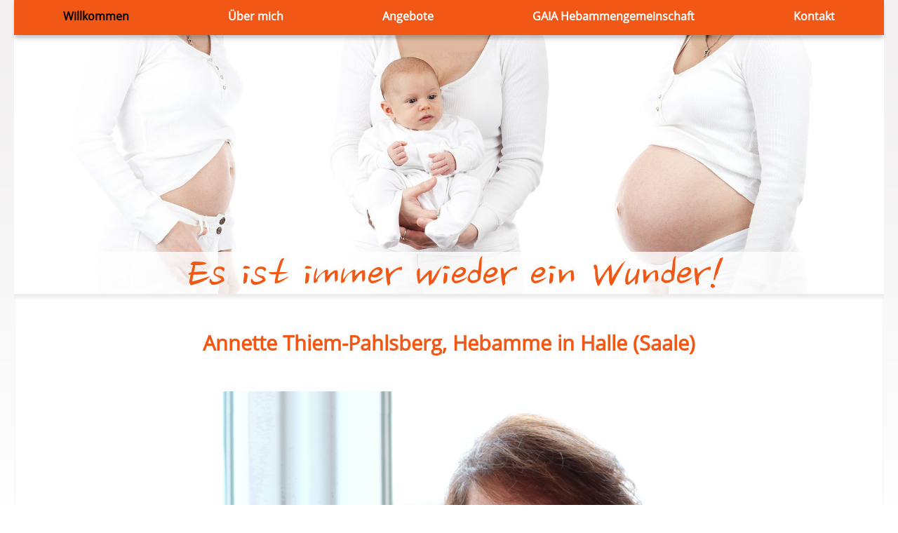

--- FILE ---
content_type: text/html; charset=UTF-8
request_url: https://www.hebamme-halle-saale.de/
body_size: 3550
content:
<!DOCTYPE HTML>
<html lang="de">
	
<!--
  *************************************************************
  *****  LILAC-PHP-admin-Framework 
  *****  © 2004 - 2026 LILAC-media GbR
  *****  www.lilac-media.de
  *****  V5.1HTMLgen5.1                      (87249)
  *****  Param: menu_id=8976; 
  *****  Lilac-media cms-Mietsystem   
  *****  cache-Status: nocache / 2048 kB / 67.189 mS /  
  *************************************************************
-->
<head>

		<title>Hebamme Halle (Saale) | Annette Thiem-Pahlsberg</title>
		<link rel='canonical' href='https://www.hebamme-halle-saale.de/'/>

		<meta http-equiv="Content-Type" content="text/html; charset=UTF-8" />
		<!--  <meta name="viewport" content="width=device-width, initial-scale=1.0" /> -->
		<meta name="description" content="Hebamme in Halle (Saale) | Annette Thiem-Pahlsberg" />
		<meta name="author" content="Annette Thiem-Pahlsberg" />
		<meta name="robots" content="index, follow" />
		<meta name="geo.position" content="51.4588951; 11.9700436" />
		<meta name="geo.placename" content="Halle" />
		<meta name="ICBM" content="51.4588951, 11.9700436" />
		<!-- <meta name="msvalidate.01" content="" /> -->	
		<link rel="stylesheet" href="https://admin.lilac-media.de/fontawesome-latest/css/all.min.css" />
<link href="https://admin.lilac-media.de/fonts/open-sans/open-sans-v15-latin-regular.css" rel="stylesheet" type="text/css" />
<link rel="stylesheet" type="text/css" href="/stile/main.css" />

		<script src="https://admin.lilac-media.de/scripte_core/lilac_core.min.js"></script>




		<meta name="format-detection" content="telephone=no" />
		<meta name="msapplication-square70x70logo" content="/bilder/favicons/windows-tile-70x70.png" />
		<meta name="msapplication-square150x150logo" content="/bilder/favicons/windows-tile-150x150.png" />
		<meta name="msapplication-square310x310logo" content="/bilder/favicons/windows-tile-310x310.png" />
		<meta name="msapplication-TileImage" content="/bilder/favicons/windows-tile-144x144.png" />
		<link rel="apple-touch-icon-precomposed" sizes="152x152" href="/bilder/favicons/apple-touch-icon-152x152-precomposed.png" />
		<link rel="apple-touch-icon-precomposed" sizes="120x120" href="/bilder/favicons/apple-touch-icon-120x120-precomposed.png" />
		<link rel="apple-touch-icon-precomposed" sizes="76x76" href="/bilder/favicons/apple-touch-icon-76x76-precomposed.png" />
		<link rel="apple-touch-icon-precomposed" sizes="60x60" href="/bilder/favicons/apple-touch-icon-60x60-precomposed.png" />
		<link rel="apple-touch-icon-precomposed" sizes="144x144" href="/bilder/favicons/apple-touch-icon-144x144-precomposed.png" />
		<link rel="apple-touch-icon-precomposed" sizes="114x114" href="/bilder/favicons/apple-touch-icon-114x114-precomposed.png" />
		<link rel="apple-touch-icon-precomposed" sizes="72x72" href="/bilder/favicons/apple-touch-icon-72x72-precomposed.png" />
		<link rel="apple-touch-icon" sizes="57x57" href="/bilder/favicons/apple-touch-icon.png" />
		<link rel="icon" sizes="192x192" href="/bilder/favicons/homescreen-192x192.png" />
		<link rel="shortcut icon" href="/bilder/favicons/favicon.ico?v=1" />
		<link rel="icon" type="image/png" sizes="64x64" href="/bilder/favicons/favicon.png" />
			
	<script type="application/ld+json">{"@context": "https://schema.org","@type": "BreadcrumbList","itemListElement": [{"@type": "ListItem","position": 1,"name": "Willkommen","item": "https://www.hebamme-halle-saale.de/"}]}</script></head>
	<!-- *************************************************************************** -->
	<body>
		<!-- *************************************************************************** -->
		<div class="blind"><a href="#inhalt">zum Inhalt</a></div>
		<!-- *************************************************************************** -->
		
		<!-- ************************************** -->
		<div id="print-adresse">
		<strong>Annette Thiem-Pahlsberg<br />
Hebamme in Halle (Saale)</strong><br />
Lerchenweg 3, 06110 Halle<br />
Tel.: 0177/6767246<br />
E-Mail: pahlsberg-thiem@web.de<br />
Internet: www.hebamme-halle-saale.de
		</div>
		<div style="clear:both;"></div>
		<!-- *************************************************************************** --> 
		<nav class="leiste-menue-1">
<ul id="navigation">
<!--  <li class="menu-1"><a href="/" title="Home"><i class="fas fa-home"></i></a></li>-->
<li class="menu-1">
<a href="/" title=" " class="menu8976 button-sk-1">Willkommen</a>

</li>
<li class="menu-1"><a href="/ueber-mich/" title=" " class="menu8972">Über mich</a>
</li>
<li class="menu-1"><a href="/angebote/" title=" " class="menu8975">Angebote</a>
</li>
<li class="menu-1"><a href="/gaia-hebammengemeinschaft/" title=" " class="menu8974">GAIA Hebammengemeinschaft</a>
</li>
<li class="menu-1"><a href="/kontakt/" title=" " class="menu8977">Kontakt</a>
</li>
</ul>
<div style="clear:both;"></div>
</nav>

		<!-- *************************************************************************** --> 
		<div class="platzhalter-fuer-fixed"> </div>
			<!-- *************************************************************************** --> 
			<!-- Container Kopf auf -->
			<header id="header-1">			
				<!-- ************************************** --> 
				<div class="suche">
				<form action="/" method="get">
				<input type="hidden" name="sft" value="1768369334" />
				<input type="hidden" name="neusuche" value="1" />
				<input type="hidden" name="modul" value="such" />
				<input type="hidden" name="modus" value="suchen" />
				<input type="hidden" name="language" value="de" />
				<input type="hidden" name="key" value="" />
				<input type="text" name="suchbegriff" size="10" placeholder="Suchbegriff..." />
				<button type="submit" class="lupe"><i class="fas fa-search"></i></button>
				</form>
				</div>
				<!-- ************************************** --> 
			</header>
			<!--Container Kopf zu -->			
			<!-- *************************************************************************** --> 
			<!-- *************************************************************************** --> 
		<!-- Spalte links auf -->
			<aside id="links-container">
			
			<!-- ************************************** --> 
			
			<!-- Platzhalter Code fuer Klassikmenue -->
			
				<!-- ************************************ --> 
				<!-- Container fuer Seitenboxen links auf -->
				<div id="seitenbox-global-links">
				</div>
				<!-- Container fuer Seitenboxen links zu -->
				<!-- *********************************** --> 			
			</aside>
			<!-- Spalte links zu -->
			<!-- *************************************************************************** -->
		<!-- inhalt-wrapper auf -->
		<div id="inhalt-wrapper">
			<!-- Inhalt Mitte auf -->
			<main id="inhalt-container">
				<a id="inhalt"></a>
				<!-- ************************************** --> 
				<!-- ************************************** --> 
				<p id="sie-sind-hier">Sie sind hier: Willkommen </p>
				<h1>Annette Thiem-Pahlsberg, Hebamme in Halle (Saale)</h1>

<p><span class="param_string bild-left-gross" style="text-align:center;margin-top:20px;">
<img src="https://www.hebamme-halle-saale.de/bilder/bilderindex/1/IMG_4334_gross.png" alt="Annette Thiem-Pahlsberg 4334" />

</span></p>

<p>Guten Tag und herzlich Willkommen. Ich bin Annette Thiem-Pahlsberg, <a href="/ueber-mich/" title="Über mich">Hebamme in Halle (Saale)</a>. Gern berate und unterstütze ich Sie beim wichtigsten familiären Ereignis in Ihrem Leben!</p>

<p>Lesen Sie hier mehr über meine Arbeit und meine <a href="/angebote/" title="Angebote">Angebote</a> für Sie.</p>

<h2>Sie erwarten ein Baby?</h2>

<p>Genießen Sie die Zeit, in der Ihr Baby in Ihnen heranwächst, bevor es das Licht der Welt erblickt. Eine Schwangerschaft ist – gerade in den ersten Wochen – eine Umstellung für den Körper. Am Günstigsten ist es deshalb, wenn Sie sich frühzeitig mit einer Hebamme in Verbindung setzen und die vorgeburtliche Betreuung in Anspruch nehmen. Eine Hebamme kann Ihnen helfen, typische Schwangerschaftsbeschwerden, wie Übelkeit und Erbrechen, zu lindern.</p>

<h2>Sie haben sich auf meiner Website informiert und möchten mit mir zusammenarbeiten?</h2>

<p>Ich freue mich auf Ihren <a href="/kontakt/" title="Kontakt">Kontakt</a>. Sie können sich telefonisch bei mir melden und wir stellen fest, ob Ihre Wünsche und Vorstellungen zu dem, was ich leisten kann, passen. Gern besuche ich Sie zu Hause zu einem Erstgespräch, bei dem wir uns kennenlernen und besprechen, was eine Hebamme für Leistungen anbietet. Weiterhin erhebe ich eine ausführliche Anamnese, um ggf. bestehende Krankheiten zu berücksichtigen.</p>


	
				
				<div style="clear:both;"></div>			
			</main>
			<!-- Inhalt Mitte zu -->
			</div>
		<!-- Inhalt Wrapper zu -->
		<!-- *************************************************************************** -->
			<footer>
			<div class="footer-innen">
					
					<div class="fuss-links">
						<div class="fuss-links-innen">
						<a href="/">Startseite</a><br />
						<a href="/kontakt/" title="Kontakt">Kontakt</a><br />
						</div>
					</div>
					
					<div class="fuss-mitte">
						<div class="fuss-mitte-innen">
						<a href="/impressum/">Impressum</a><br />
						<a href="/datenschutz/">Datenschutz</a><br />
						</div>
					</div>
			
					<div class="fuss-rechts">
						<div class="fuss-rechts-innen">						
						<a rel="nofollow" href="/sitemap/" title="Sitemap">Sitemap</a><br />
						<a href="#inhalt">nach oben</a><br />
						<a href="javascript:print()">Seite drucken</a>	
						</div>
					</div>
					
			</div>
			<!--  Fuss innen zu -->
					
					<!--  Fuss zweite Zeile auf -->
					<div class="fuss-unten">	
					<p>© Annette Thiem-Pahlsberg</p>
					<p class="lilac-link"><a href="https://www.lilac-media.de" target="_blank" title="Webdesign, Homepage-Erstellung"> © Webdesign + Programmierung: lilac-media</a></p>
					<p class="handmade-with-love"><span>Unikat</span> <i class="far fa-heart"></i> <span>mit Liebe handgemacht</span></p>
					</div>	
					<!--  Fuss zweite Zeile zu -->
	
			
	</footer>
  
		<!-- *************************************************************************** -->
		
	
	<style>
#scrollbar-box
{
	display:none;
	position:fixed;
	top:0;
	left:0;
	height:7px;
	width:100%;
	background:#374151;
	z-index:1000000000;
}
#scrollbar
{
	width: 0%;
	height:7px;
	background:#d1d5db;
	border-radius: 0px 2px 2px 0px;
}
</style>
<script>
$(document).ready(function() 
{ 		
	$( window ).on( "scroll", function() 
	{
		var $side_height = $(document).height();
		var $window_height = window.innerHeight;
		
		$side_height = $side_height - $window_height;
		
		var $scroll_pos = $('html,body').scrollTop();
		var $scroll_bar = Math.round((parseFloat($scroll_pos)/parseFloat($side_height))*100);
		if($scroll_pos > 100)
		{
			$('#scrollbar-box').fadeIn('slow');
			$('#scrollbar').css('width',$scroll_bar+'%');
		}
		else
		{
			$('#scrollbar-box').fadeOut('slow');
		}	
	});		
});

</script>
<div id="scrollbar-box"><div id="scrollbar"></div></div>
</body>
</html>

--- FILE ---
content_type: text/css
request_url: https://admin.lilac-media.de/fonts/open-sans/open-sans-v15-latin-regular.css
body_size: 343
content:
/* open-sans-regular - latin */
@font-face {
  font-family: 'Open Sans';
  font-style: normal;
  font-weight: 400;
  font-display:swap;
  src: url('https://admin.lilac-media.de/fonts/open-sans/open-sans-v15-latin-regular.eot'); /* IE9 Compat Modes */
  src: local('Open Sans Regular'), local('OpenSans-Regular'),
       url('https://admin.lilac-media.de/fonts/open-sans/open-sans-v15-latin-regular.eot?#iefix') format('embedded-opentype'), /* IE6-IE8 */
       url('https://admin.lilac-media.de/fonts/open-sans/open-sans-v15-latin-regular.woff2') format('woff2'), /* Super Modern Browsers */
       url('https://admin.lilac-media.de/fonts/open-sans/open-sans-v15-latin-regular.woff') format('woff'), /* Modern Browsers */
       url('https://admin.lilac-media.de/fonts/open-sans/open-sans-v15-latin-regular.ttf') format('truetype'), /* Safari, Android, iOS */
       url('https://admin.lilac-media.de/fonts/open-sans/open-sans-v15-latin-regular.svg#OpenSans') format('svg'); /* Legacy iOS */
}


--- FILE ---
content_type: text/css
request_url: https://www.hebamme-halle-saale.de/stile/main.css
body_size: 3135
content:
#inhalt-container a{color:#f15815}#inhalt-container a:hover,.inhalt-container a:active{color:#ea8e16}#inhalt-container a:visited{color:#f15815}.sonnenaufgang{margin:-30px 0 -20px 0}body{margin:0 0 0 0;color:black;font-size:100%;background:linear-gradient(#F1EFEF, white 750px);font-family:'Open Sans',Arial,Helvetica,Geneva,Swiss,SunSans-Regular,sans-serif}p{hyphens:auto;hyphenate-limit-chars:auto 5;hyphenate-limit-lines:2}#inhalt-container ul,#inhalt-container ol,#inhalt-container table,#inhalt-container p{font-size:120%}.blind{position:absolute;left:-2000px}#print-adresse{display:none}#header-1{max-width:1240px;margin:0 auto;display:block;height:369px;background-color:#F1EFEF;background-image:url(/bilder/layout/hg_kopf.jpg);background-repeat:no-repeat;background-position:center center;background-size:cover;display:block !important}.suche{position:absolute;right:0;bottom:0;width:175px;display:none}.suche [type=text]{background:white;border:1px solid #c7c7c7;width:150px;padding:2px 5px 2px 5px}.lupe{float:right;margin:3px 0 0 0;cursor:pointer;background:transparent;color:#c7c7c7;border:none}#inhalt-wrapper{max-width:1240px;margin:0 auto;display:block;background:white;position:relative;-webkit-box-shadow:inset 0 6px 5px 0 rgba(0,0,0,0.08);-moz-box-shadow:inset 0 6px 5px 0 rgba(0,0,0,0.08);box-shadow:inset 0 6px 5px 0 rgba(0,0,0,0.08)}#inhalt-container{max-width:980px;margin:0 auto;display:block;padding:30px 30px 70px 30px;min-height:700px}#inhalt-container ul,#inhalt-container ol{line-height:140%;margin:5px 0 5px 20px}#inhalt-container li{margin-top:6px}#inhalt-container p{line-height:140%;margin:10px 0 20px 0}#inhalt-container hr{border:0;border-top:solid 1px #c7c7c7;border-bottom:transparent;margin-top:20px;margin-bottom:10px;clear:both}#sie-sind-hier{font-size:80% !important;margin:0;padding:0 0 5px 0;border-bottom:1px solid #F1EFEF;display:none}footer{background:#F1EFEF;background:linear-gradient(white, #F1EFEF 300px);color:black;width:100%;padding:10px 0 20px 0;line-height:140%;max-width:1240px;margin:0 auto;display:block;border-top:2px solid #F1EFEF;-webkit-box-shadow:inset 0 6px 5px 0 rgba(0,0,0,0.08);-moz-box-shadow:inset 0 6px 5px 0 rgba(0,0,0,0.08);box-shadow:inset 0 6px 5px 0 rgba(0,0,0,0.08)}footer a{color:black;border-bottom:1px dashed #444;text-decoration:none}footer a:hover{color:#ea8e16;border-bottom:1px dashed #666}.footer-innen{max-width:1240px;margin:0 auto;display:block;display:flex;justify-content:space-between;padding:20px}.footer-innen div{flex:1}.fuss-links,.fuss-mitte,.fuss-rechts{text-align:center}.fuss-links-innen,.fuss-mitte-innen,.fuss-rechts-innen{text-align:left;display:inline-block}.fuss-unten{max-width:1240px;margin:0 auto;display:block;padding:15px 0 5px 0;text-align:center}.lilac-link{margin-top:25px}.handmade-with-love{margin-top:6px;display:flex;justify-content:center;font-size:90% !important;align-items:center}.handmade-with-love i{margin:0 15px 0 15px}h1{font-size:180%;color:#f15815;text-transform:none;margin:20px 0 0 0;padding:0 0 20px 0;font-weight:bold;text-align:center}h2{font-size:160%;color:#f15815;text-transform:none;margin:30px 0 10px 0;font-weight:normal;text-align:left}h3{font-size:140%;color:#f15815;text-transform:none;margin:20px 0 8px 0;font-weight:normal;text-align:left}h4{font-size:120%;color:#f15815;text-transform:none;margin:10px 0 8px 0;font-weight:normal;text-align:center}td{vertical-align:top}.detail-table{width:100%;border-collapse:collapse;border-top:1px solid #F1EFEF;margin:10px 0 5px 0}.detail-table td{border-bottom:1px solid #F1EFEF;padding:5px}.detail-table th{background:#F1EFEF;border-bottom:1px solid #F1EFEF;text-align:left;padding:5px}.formular-table{width:100%;max-width:500px;border:none;margin:20px 0 0 0;border-collapse:collapse}.formular-table td{padding:0 0 15px 0;border:none;border-collapse:collapse;vertical-align:top}.formular-table th{background:#F1EFEF;padding:5px;font-weight:normal;text-align:left;border:none;border-collapse:collapse;vertical-align:top}.formbutton{padding:10px;background:#f15815;color:white;border:0;font-weight:bold;width:100%;font-size:120%}.formfeld{width:100%;padding:3px}.formfeldort{width:100%;margin:0;padding:3px}.formfeldnachricht{width:100%}.pflichtfelder{color:#f15815;font-size:120%;font-weight:bold}th .pflichtfelder,td .pflichtfelder{float:right}label{margin:0 10px 0 5px}.datum-marke{font-size:80% !important;margin:0;padding:0}.kasten,.newsbox-embed{color:black;background:#F1EFEF;border:1px solid #c7c7c7;padding:10px 20px 30px 20px;margin:25px 0 15px 0}.kasten h2{margin-top:5px}#seitenbox-global-rechts .seitenbox,#seitenbox-global-links .seitenbox{margin-bottom:15px}#seitenbox-global-rechts p,#seitenbox-global-links p{margin:10px 0 10px 0}#seitenbox-global-rechts .seitenbox .kopf,#seitenbox-global-links .seitenbox .kopf{font-weight:bold;margin:0 0 20px 0}#cookieShow a{color:#f1d600;text-decoration:none}#cookieShow a:hover{text-decoration:underline}#cookieShow div{padding:10px;padding-right:40px}#cookieShow{outline:1px solid #7b92a9;text-align:right;border-top:1px solid #444;background:#000;position:fixed;bottom:0;padding-right:200px;z-index:10000;width:100%;font-size:110%;line-height:16px;color:#fff}#cookieShowCloser{position:absolute;left:20px;width:200px;height:30px;text-align:center;padding-top:5px;text-decoration:none;top:5px;cursor:pointer;background-color:#f1d600;border-radius:5px;font-size:110%;color:#000;font-weight:bold;transition:background 200ms ease-in-out 0s,color 200ms ease-in-out 0s,box-shadow 200ms ease-in-out 0s}#cookieShowCloser:hover{border-bottom:1px solid white;border-right:1px solid white;border-top:1px solid #7b92a9;border-left:1px solid #7b92a9}@media screen and (max-width:640px){.cboxPhoto{max-width:280px !important;height:auto !important}}@media print{#cookieShow,header,.platzhalter-fuer-fixed,#sie-sind-hier,nav,#header-1,footer{display:none;height:0;border:none}body{padding:0 0 1cm 1cm}#inhalt-wrapper{-webkit-box-shadow:0 0 0 0 rgba(0,0,0,0);-moz-box-shadow:0 0 px 0 rgba(0,0,0,0);box-shadow:0 0 0 0 rgba(0,0,0,0);margin:0;padding:0 0 0 0}#print-adresse{display:block;font-size:10pt;width:90%;border-bottom:1px solid #c7c7c7;margin-bottom:20px;padding-bottom:20px;color:black}.platzhalter-fuer-fixed{height:0}#print-adresse img{float:left;margin:0 2cm 1cm 0;width:2.94cm}#inhalt-container{width:100%;font-size:100%;margin:0;padding:0;color:black}}.leiste-menue-1{width:100%;z-index:3;position:fixed}#navigation{max-width:1240px;margin:0 auto;display:block;background:#f15815;display:flex;justify-content:space-between;flex-wrap:nowrap;-webkit-box-shadow:0 6px 5px -1px rgba(0,0,0,0.2);-moz-box-shadow:0 6px 5px -1px rgba(0,0,0,0.2);box-shadow:0 6px 5px -1px rgba(0,0,0,0.2);z-index:2}.platzhalter-fuer-fixed{height:50px}.open-menue{color:white;display:inline-block;position:absolute;top:10px;right:4px;transform:rotate(90deg);font-size:120%;font-weight:bold}.open-umenue{font-size:130%;position:absolute;display:inline !important;right:8px;top:5px;color:#f15815}.menu-1 a,.menu-1 span{color:white;font-size:100%;height:50px;padding:12px 22px 0 22px;text-align:center;font-weight:bold;text-decoration:none;-webkit-transition:color .2s linear,background .2s linear;-moz-transition:color .2s linear,background .2s linear;-o-transition:color .2s linear,background .2s linear;transition:color .2s linear,background .2s linear;display:inline-block;display:block}.menu-1 a:hover,.menu-1 span:hover,.menu-1 a:active,.menu-1 span:active,.button-sk-1{color:black !important;background:#f15815}.menu-1:hover>ul,.menu-1:active>ul{visibility:visible;background:white;font-size:85%;margin:0;padding:0}.menu-2:hover>ul,.menu-2:active>ul{visibility:visible;background:white}.menu-2 a,.menu-2 span{display:block;text-decoration:none;font-weight:normal;text-transform:none;height:35px;color:#f15815;background:transparent;width:100%;padding:0 15px 0 15px;display:flex;flex-wrap:wrap;align-items:center}.menu-3 a,.menu-3 span{display:block;text-decoration:none;font-weight:normal;text-transform:none;color:#f15815;background:transparent;width:100%;padding:0 15px 0 15px;display:flex;flex-wrap:wrap;align-items:center}.menu-2 a:hover,.menu-2 span:hover{color:white;background:#f15815}.menu-3 a:hover,.menu-3 span:hover{color:white;background:#f15815}.button-sk-2{color:white !important;background:#f15815 !important}.button-sk-3{color:white !important;background:#f15815 !important}.menu-1 ul,.menu-2 ul{list-style:none;padding:0;visibility:hidden;position:absolute;z-index:99999;width:240px;-webkit-transition:opacity .2s linear,visibility 0s linear;-moz-transition:opacity .2s linear,visibility 0s linear;-o-transition:opacity .2s linear,visibility 0s linear;transition:opacity .2s linear,visibility 0s linear}.menu-1 ul{top:50px;left:0;-webkit-box-shadow:2px 2px 10px rgba(0,0,0,0.3);-moz-box-shadow:2px 2px 10px rgba(0,0,0,0.3);box-shadow:2px 2px 10px rgba(0,0,0,0.3)}.menu-2 ul{left:240px;top:0;-webkit-box-shadow:2px 2px 10px rgba(0,0,0,0.3);-moz-box-shadow:2px 2px 10px rgba(0,0,0,0.3);box-shadow:2px 2px 10px rgba(0,0,0,0.3)}.menu-1 span,.menu-2 span,.menu-3 span{cursor:default}.menu-1{display:inline;position:relative;flex-grow:1}.menu-2{position:relative}@media screen and (max-width:960px){.menu-1 a,.menu-1 span{font-size:80%;text-transform:none;padding:0 15px 0 15px;font-weight:normal}.menu-2 a,.menu-2 span,.menu-3 a,.menu-3 span{padding:0 15px 0 15px;width:200px}.menu-2 ul{width:200px}}img{margin-top:10px;max-width:100%}.group1:hover{background:transparent !important}.group1{border:none !important}.param_string{display:block}.param_string_untertitel{color:#666;font-size:60%;display:block;text-align:center;line-height:normal}.bild-left-full,.bild-right-full{margin:auto;display:block}.bild-left-th,.bild-left-web,.bild--embednews{margin-right:15px;float:left;border-width:0}.bild--th{margin:10px 15px 0 0;float:left}.bild-right-th,.bild-right-web{margin-left:15px;float:right;border-width:0}.flexbox-bildstrecke-bildstreifen{display:flex;justify-content:space-around;flex-wrap:wrap;padding-top:30px}.flexbox-bildstrecke-bildstreifen img{margin:0 5px 20px 5px}.smap1{display:block;margin:5px 0 5px 5px;font-weight:bold;font-size:120%}.smap2{display:block;margin:5px 0 5px 15px;font-weight:bold;font-size:110%}.smap3{display:block;margin:5px 0 5px 25px;font-weight:normal;font-size:100%}.smap4{display:block;margin:5px 0 5px 35px;font-weight:normal;font-size:90%}.smap1{display:block;margin:5px 0 5px 5px;font-weight:bold;font-size:90%}.smap2{display:block;margin:5px 0 5px 15px;font-size:90%}.smap3{display:block;margin:5px 0 5px 25px;font-size:90%}.smap4{display:block;margin:5px 0 5px 35px;font-size:90%}.fehler{color:#f15815}.flexbox-zentriert{display:flex;justify-content:center}.box-button,.box-buttons{display:flex;justify-content:center;margin-top:10px;flex-wrap:wrap}.box-button a,.box-buttons a{padding:15px;color:white !important;background:#f15815;text-decoration:none !important;margin:0 5px 10px 5px;font-size:120%;text-align:center}.box-button a:hover,.box-buttons a:hover{color:white !important;background:#ea8e16}*{margin:0;padding:0;-moz-box-sizing:border-box;-webkit-box-sizing:border-box;box-sizing:border-box}.max-zentriert{max-width:1240px;margin:0 auto;display:block}.max-zentriert-980{max-width:980px;margin:0 auto;display:block}.font{font-family:'Nanum Brush Script',cursive}.schatten-light{-webkit-box-shadow:0 6px 5px -1px rgba(0,0,0,0.03);-moz-box-shadow:0 6px 5px -1px rgba(0,0,0,0.03);box-shadow:0 6px 5px -1px rgba(0,0,0,0.02);z-index:2}.lichtkante{-webkit-box-shadow:0 37px 36px -6px #fff;-moz-box-shadow:0 37px 36px -6px #fff;box-shadow:0 37px 36px -6px #fff}.schatten{-webkit-box-shadow:0 0 9px 0 rgba(0,0,0,0.3);-moz-box-shadow:0 0 9px 0 rgba(0,0,0,0.3);box-shadow:0 0 9px 0 rgba(0,0,0,0.3)}.schatten-unten{-webkit-box-shadow:0 6px 5px -1px rgba(0,0,0,0.2);-moz-box-shadow:0 6px 5px -1px rgba(0,0,0,0.2);box-shadow:0 6px 5px -1px rgba(0,0,0,0.2);z-index:2}.schatten-hover{-webkit-box-shadow:0 0 26px 0 rgba(0,0,0,0.62);-moz-box-shadow:0 0 26px 0 rgba(0,0,0,0.62);box-shadow:0 0 26px 0 rgba(0,0,0,0.62);z-index:2}.schatten-ob-invert{-webkit-box-shadow:inset 0 6px 5px 0 rgba(0,0,0,0.08);-moz-box-shadow:inset 0 6px 5px 0 rgba(0,0,0,0.08);box-shadow:inset 0 6px 5px 0 rgba(0,0,0,0.08)}.rundung{-webkit-border-radius:15px;-moz-border-radius:15px;border-radius:15px}.multi-column{width:100%;-moz-column-count:2;-webkit-column-count:2;column-count:2;-moz-column-gap:50px;-webkit-column-gap:50px;column-gap:50px;column-rule-color:grey;column-rule-style:solid;column-rule-width:1px}@media screen and (max-width:750px){.multi-column{width:100%;-moz-column-count:1;-webkit-column-count:1;column-count:1;-moz-column-gap:50px;-webkit-column-gap:50px;column-gap:50px;column-rule-color:grey;column-rule-style:solid;column-rule-width:1px}}.multi-column hr{margin-bottom:15px}.multi-column h2{margin:0 0 20px 0 !important;padding:0 !important}.multi-column~h2{margin:20px 0 20px 0 !important}.multi-column p{margin:0 0 20px 0 !important;padding:0 !important}.multi-column ul,.multi-column ol{margin:-20px 0 20px 20px !important}section{column-break-inside:avoid;-webkit-column-break-inside:avoid;page-break-inside:avoid;break-inside:avoid}section:after{content:"";display:block;clear:both}